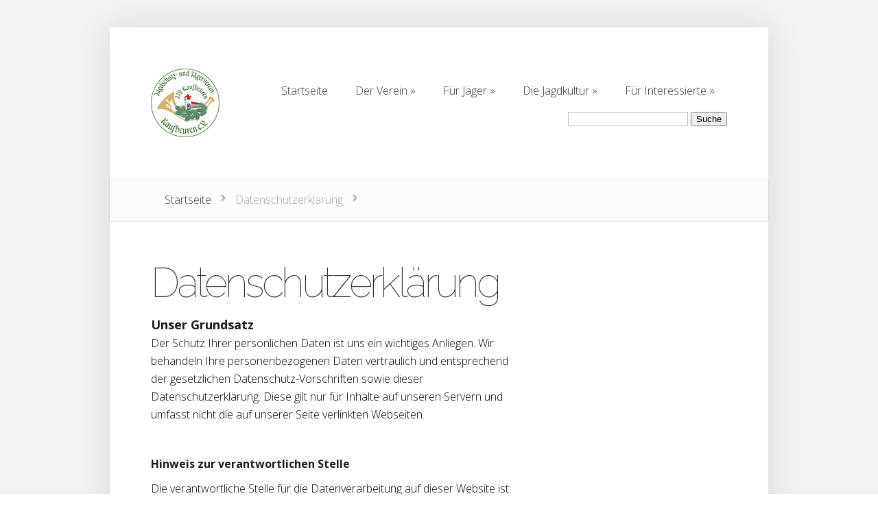

--- FILE ---
content_type: text/html; charset=UTF-8
request_url: http://jaegerverein-kaufbeuren.de/datenschutzerklaerung/
body_size: 40227
content:
<!DOCTYPE html>
<!--[if IE 6]>
<html id="ie6" lang="de-DE">
<![endif]-->
<!--[if IE 7]>
<html id="ie7" lang="de-DE">
<![endif]-->
<!--[if IE 8]>
<html id="ie8" lang="de-DE">
<![endif]-->
<!--[if !(IE 6) | !(IE 7) | !(IE 8)  ]><!-->
<html lang="de-DE">
<!--<![endif]-->
<head>
	<meta charset="UTF-8" />
			
	
	<link rel="pingback" href="http://jaegerverein-kaufbeuren.de/xmlrpc.php" />

		<!--[if lt IE 9]>
		<script src="http://jaegerverein-kaufbeuren.de/wp-content/themes/Foxy/js/html5.js" type="text/javascript"></script>
	<![endif]-->

	<script type="text/javascript">
		document.documentElement.className = 'js';
	</script>

	<title>Datenschutzerklärung | JJV Kaufbeuren e.V.</title>
<meta name='robots' content='max-image-preview:large' />
<link rel='dns-prefetch' href='//maps.google.com' />
<link rel='dns-prefetch' href='//fonts.googleapis.com' />
<link rel="alternate" type="application/rss+xml" title="JJV Kaufbeuren e.V. &raquo; Feed" href="http://jaegerverein-kaufbeuren.de/feed/" />
<link rel="alternate" type="application/rss+xml" title="JJV Kaufbeuren e.V. &raquo; Kommentar-Feed" href="http://jaegerverein-kaufbeuren.de/comments/feed/" />
<script type="text/javascript">
window._wpemojiSettings = {"baseUrl":"https:\/\/s.w.org\/images\/core\/emoji\/14.0.0\/72x72\/","ext":".png","svgUrl":"https:\/\/s.w.org\/images\/core\/emoji\/14.0.0\/svg\/","svgExt":".svg","source":{"concatemoji":"http:\/\/jaegerverein-kaufbeuren.de\/wp-includes\/js\/wp-emoji-release.min.js?ver=6.2.3"}};
/*! This file is auto-generated */
!function(e,a,t){var n,r,o,i=a.createElement("canvas"),p=i.getContext&&i.getContext("2d");function s(e,t){p.clearRect(0,0,i.width,i.height),p.fillText(e,0,0);e=i.toDataURL();return p.clearRect(0,0,i.width,i.height),p.fillText(t,0,0),e===i.toDataURL()}function c(e){var t=a.createElement("script");t.src=e,t.defer=t.type="text/javascript",a.getElementsByTagName("head")[0].appendChild(t)}for(o=Array("flag","emoji"),t.supports={everything:!0,everythingExceptFlag:!0},r=0;r<o.length;r++)t.supports[o[r]]=function(e){if(p&&p.fillText)switch(p.textBaseline="top",p.font="600 32px Arial",e){case"flag":return s("\ud83c\udff3\ufe0f\u200d\u26a7\ufe0f","\ud83c\udff3\ufe0f\u200b\u26a7\ufe0f")?!1:!s("\ud83c\uddfa\ud83c\uddf3","\ud83c\uddfa\u200b\ud83c\uddf3")&&!s("\ud83c\udff4\udb40\udc67\udb40\udc62\udb40\udc65\udb40\udc6e\udb40\udc67\udb40\udc7f","\ud83c\udff4\u200b\udb40\udc67\u200b\udb40\udc62\u200b\udb40\udc65\u200b\udb40\udc6e\u200b\udb40\udc67\u200b\udb40\udc7f");case"emoji":return!s("\ud83e\udef1\ud83c\udffb\u200d\ud83e\udef2\ud83c\udfff","\ud83e\udef1\ud83c\udffb\u200b\ud83e\udef2\ud83c\udfff")}return!1}(o[r]),t.supports.everything=t.supports.everything&&t.supports[o[r]],"flag"!==o[r]&&(t.supports.everythingExceptFlag=t.supports.everythingExceptFlag&&t.supports[o[r]]);t.supports.everythingExceptFlag=t.supports.everythingExceptFlag&&!t.supports.flag,t.DOMReady=!1,t.readyCallback=function(){t.DOMReady=!0},t.supports.everything||(n=function(){t.readyCallback()},a.addEventListener?(a.addEventListener("DOMContentLoaded",n,!1),e.addEventListener("load",n,!1)):(e.attachEvent("onload",n),a.attachEvent("onreadystatechange",function(){"complete"===a.readyState&&t.readyCallback()})),(e=t.source||{}).concatemoji?c(e.concatemoji):e.wpemoji&&e.twemoji&&(c(e.twemoji),c(e.wpemoji)))}(window,document,window._wpemojiSettings);
</script>
<meta content="Foxy v.2.2.7" name="generator"/><style type="text/css">
img.wp-smiley,
img.emoji {
	display: inline !important;
	border: none !important;
	box-shadow: none !important;
	height: 1em !important;
	width: 1em !important;
	margin: 0 0.07em !important;
	vertical-align: -0.1em !important;
	background: none !important;
	padding: 0 !important;
}
</style>
	<link rel='stylesheet' id='farbtastic-css' href='http://jaegerverein-kaufbeuren.de/wp-admin/css/farbtastic.min.css?ver=1.3u1' type='text/css' media='all' />
<link rel='stylesheet' id='wp-block-library-css' href='http://jaegerverein-kaufbeuren.de/wp-includes/css/dist/block-library/style.min.css?ver=6.2.3' type='text/css' media='all' />
<link rel='stylesheet' id='classic-theme-styles-css' href='http://jaegerverein-kaufbeuren.de/wp-includes/css/classic-themes.min.css?ver=6.2.3' type='text/css' media='all' />
<style id='global-styles-inline-css' type='text/css'>
body{--wp--preset--color--black: #000000;--wp--preset--color--cyan-bluish-gray: #abb8c3;--wp--preset--color--white: #ffffff;--wp--preset--color--pale-pink: #f78da7;--wp--preset--color--vivid-red: #cf2e2e;--wp--preset--color--luminous-vivid-orange: #ff6900;--wp--preset--color--luminous-vivid-amber: #fcb900;--wp--preset--color--light-green-cyan: #7bdcb5;--wp--preset--color--vivid-green-cyan: #00d084;--wp--preset--color--pale-cyan-blue: #8ed1fc;--wp--preset--color--vivid-cyan-blue: #0693e3;--wp--preset--color--vivid-purple: #9b51e0;--wp--preset--gradient--vivid-cyan-blue-to-vivid-purple: linear-gradient(135deg,rgba(6,147,227,1) 0%,rgb(155,81,224) 100%);--wp--preset--gradient--light-green-cyan-to-vivid-green-cyan: linear-gradient(135deg,rgb(122,220,180) 0%,rgb(0,208,130) 100%);--wp--preset--gradient--luminous-vivid-amber-to-luminous-vivid-orange: linear-gradient(135deg,rgba(252,185,0,1) 0%,rgba(255,105,0,1) 100%);--wp--preset--gradient--luminous-vivid-orange-to-vivid-red: linear-gradient(135deg,rgba(255,105,0,1) 0%,rgb(207,46,46) 100%);--wp--preset--gradient--very-light-gray-to-cyan-bluish-gray: linear-gradient(135deg,rgb(238,238,238) 0%,rgb(169,184,195) 100%);--wp--preset--gradient--cool-to-warm-spectrum: linear-gradient(135deg,rgb(74,234,220) 0%,rgb(151,120,209) 20%,rgb(207,42,186) 40%,rgb(238,44,130) 60%,rgb(251,105,98) 80%,rgb(254,248,76) 100%);--wp--preset--gradient--blush-light-purple: linear-gradient(135deg,rgb(255,206,236) 0%,rgb(152,150,240) 100%);--wp--preset--gradient--blush-bordeaux: linear-gradient(135deg,rgb(254,205,165) 0%,rgb(254,45,45) 50%,rgb(107,0,62) 100%);--wp--preset--gradient--luminous-dusk: linear-gradient(135deg,rgb(255,203,112) 0%,rgb(199,81,192) 50%,rgb(65,88,208) 100%);--wp--preset--gradient--pale-ocean: linear-gradient(135deg,rgb(255,245,203) 0%,rgb(182,227,212) 50%,rgb(51,167,181) 100%);--wp--preset--gradient--electric-grass: linear-gradient(135deg,rgb(202,248,128) 0%,rgb(113,206,126) 100%);--wp--preset--gradient--midnight: linear-gradient(135deg,rgb(2,3,129) 0%,rgb(40,116,252) 100%);--wp--preset--duotone--dark-grayscale: url('#wp-duotone-dark-grayscale');--wp--preset--duotone--grayscale: url('#wp-duotone-grayscale');--wp--preset--duotone--purple-yellow: url('#wp-duotone-purple-yellow');--wp--preset--duotone--blue-red: url('#wp-duotone-blue-red');--wp--preset--duotone--midnight: url('#wp-duotone-midnight');--wp--preset--duotone--magenta-yellow: url('#wp-duotone-magenta-yellow');--wp--preset--duotone--purple-green: url('#wp-duotone-purple-green');--wp--preset--duotone--blue-orange: url('#wp-duotone-blue-orange');--wp--preset--font-size--small: 13px;--wp--preset--font-size--medium: 20px;--wp--preset--font-size--large: 36px;--wp--preset--font-size--x-large: 42px;--wp--preset--spacing--20: 0.44rem;--wp--preset--spacing--30: 0.67rem;--wp--preset--spacing--40: 1rem;--wp--preset--spacing--50: 1.5rem;--wp--preset--spacing--60: 2.25rem;--wp--preset--spacing--70: 3.38rem;--wp--preset--spacing--80: 5.06rem;--wp--preset--shadow--natural: 6px 6px 9px rgba(0, 0, 0, 0.2);--wp--preset--shadow--deep: 12px 12px 50px rgba(0, 0, 0, 0.4);--wp--preset--shadow--sharp: 6px 6px 0px rgba(0, 0, 0, 0.2);--wp--preset--shadow--outlined: 6px 6px 0px -3px rgba(255, 255, 255, 1), 6px 6px rgba(0, 0, 0, 1);--wp--preset--shadow--crisp: 6px 6px 0px rgba(0, 0, 0, 1);}:where(.is-layout-flex){gap: 0.5em;}body .is-layout-flow > .alignleft{float: left;margin-inline-start: 0;margin-inline-end: 2em;}body .is-layout-flow > .alignright{float: right;margin-inline-start: 2em;margin-inline-end: 0;}body .is-layout-flow > .aligncenter{margin-left: auto !important;margin-right: auto !important;}body .is-layout-constrained > .alignleft{float: left;margin-inline-start: 0;margin-inline-end: 2em;}body .is-layout-constrained > .alignright{float: right;margin-inline-start: 2em;margin-inline-end: 0;}body .is-layout-constrained > .aligncenter{margin-left: auto !important;margin-right: auto !important;}body .is-layout-constrained > :where(:not(.alignleft):not(.alignright):not(.alignfull)){max-width: var(--wp--style--global--content-size);margin-left: auto !important;margin-right: auto !important;}body .is-layout-constrained > .alignwide{max-width: var(--wp--style--global--wide-size);}body .is-layout-flex{display: flex;}body .is-layout-flex{flex-wrap: wrap;align-items: center;}body .is-layout-flex > *{margin: 0;}:where(.wp-block-columns.is-layout-flex){gap: 2em;}.has-black-color{color: var(--wp--preset--color--black) !important;}.has-cyan-bluish-gray-color{color: var(--wp--preset--color--cyan-bluish-gray) !important;}.has-white-color{color: var(--wp--preset--color--white) !important;}.has-pale-pink-color{color: var(--wp--preset--color--pale-pink) !important;}.has-vivid-red-color{color: var(--wp--preset--color--vivid-red) !important;}.has-luminous-vivid-orange-color{color: var(--wp--preset--color--luminous-vivid-orange) !important;}.has-luminous-vivid-amber-color{color: var(--wp--preset--color--luminous-vivid-amber) !important;}.has-light-green-cyan-color{color: var(--wp--preset--color--light-green-cyan) !important;}.has-vivid-green-cyan-color{color: var(--wp--preset--color--vivid-green-cyan) !important;}.has-pale-cyan-blue-color{color: var(--wp--preset--color--pale-cyan-blue) !important;}.has-vivid-cyan-blue-color{color: var(--wp--preset--color--vivid-cyan-blue) !important;}.has-vivid-purple-color{color: var(--wp--preset--color--vivid-purple) !important;}.has-black-background-color{background-color: var(--wp--preset--color--black) !important;}.has-cyan-bluish-gray-background-color{background-color: var(--wp--preset--color--cyan-bluish-gray) !important;}.has-white-background-color{background-color: var(--wp--preset--color--white) !important;}.has-pale-pink-background-color{background-color: var(--wp--preset--color--pale-pink) !important;}.has-vivid-red-background-color{background-color: var(--wp--preset--color--vivid-red) !important;}.has-luminous-vivid-orange-background-color{background-color: var(--wp--preset--color--luminous-vivid-orange) !important;}.has-luminous-vivid-amber-background-color{background-color: var(--wp--preset--color--luminous-vivid-amber) !important;}.has-light-green-cyan-background-color{background-color: var(--wp--preset--color--light-green-cyan) !important;}.has-vivid-green-cyan-background-color{background-color: var(--wp--preset--color--vivid-green-cyan) !important;}.has-pale-cyan-blue-background-color{background-color: var(--wp--preset--color--pale-cyan-blue) !important;}.has-vivid-cyan-blue-background-color{background-color: var(--wp--preset--color--vivid-cyan-blue) !important;}.has-vivid-purple-background-color{background-color: var(--wp--preset--color--vivid-purple) !important;}.has-black-border-color{border-color: var(--wp--preset--color--black) !important;}.has-cyan-bluish-gray-border-color{border-color: var(--wp--preset--color--cyan-bluish-gray) !important;}.has-white-border-color{border-color: var(--wp--preset--color--white) !important;}.has-pale-pink-border-color{border-color: var(--wp--preset--color--pale-pink) !important;}.has-vivid-red-border-color{border-color: var(--wp--preset--color--vivid-red) !important;}.has-luminous-vivid-orange-border-color{border-color: var(--wp--preset--color--luminous-vivid-orange) !important;}.has-luminous-vivid-amber-border-color{border-color: var(--wp--preset--color--luminous-vivid-amber) !important;}.has-light-green-cyan-border-color{border-color: var(--wp--preset--color--light-green-cyan) !important;}.has-vivid-green-cyan-border-color{border-color: var(--wp--preset--color--vivid-green-cyan) !important;}.has-pale-cyan-blue-border-color{border-color: var(--wp--preset--color--pale-cyan-blue) !important;}.has-vivid-cyan-blue-border-color{border-color: var(--wp--preset--color--vivid-cyan-blue) !important;}.has-vivid-purple-border-color{border-color: var(--wp--preset--color--vivid-purple) !important;}.has-vivid-cyan-blue-to-vivid-purple-gradient-background{background: var(--wp--preset--gradient--vivid-cyan-blue-to-vivid-purple) !important;}.has-light-green-cyan-to-vivid-green-cyan-gradient-background{background: var(--wp--preset--gradient--light-green-cyan-to-vivid-green-cyan) !important;}.has-luminous-vivid-amber-to-luminous-vivid-orange-gradient-background{background: var(--wp--preset--gradient--luminous-vivid-amber-to-luminous-vivid-orange) !important;}.has-luminous-vivid-orange-to-vivid-red-gradient-background{background: var(--wp--preset--gradient--luminous-vivid-orange-to-vivid-red) !important;}.has-very-light-gray-to-cyan-bluish-gray-gradient-background{background: var(--wp--preset--gradient--very-light-gray-to-cyan-bluish-gray) !important;}.has-cool-to-warm-spectrum-gradient-background{background: var(--wp--preset--gradient--cool-to-warm-spectrum) !important;}.has-blush-light-purple-gradient-background{background: var(--wp--preset--gradient--blush-light-purple) !important;}.has-blush-bordeaux-gradient-background{background: var(--wp--preset--gradient--blush-bordeaux) !important;}.has-luminous-dusk-gradient-background{background: var(--wp--preset--gradient--luminous-dusk) !important;}.has-pale-ocean-gradient-background{background: var(--wp--preset--gradient--pale-ocean) !important;}.has-electric-grass-gradient-background{background: var(--wp--preset--gradient--electric-grass) !important;}.has-midnight-gradient-background{background: var(--wp--preset--gradient--midnight) !important;}.has-small-font-size{font-size: var(--wp--preset--font-size--small) !important;}.has-medium-font-size{font-size: var(--wp--preset--font-size--medium) !important;}.has-large-font-size{font-size: var(--wp--preset--font-size--large) !important;}.has-x-large-font-size{font-size: var(--wp--preset--font-size--x-large) !important;}
.wp-block-navigation a:where(:not(.wp-element-button)){color: inherit;}
:where(.wp-block-columns.is-layout-flex){gap: 2em;}
.wp-block-pullquote{font-size: 1.5em;line-height: 1.6;}
</style>
<link rel='stylesheet' id='jquery-ui-css' href='http://jaegerverein-kaufbeuren.de/wp-content/plugins/contact-form-maker/css/jquery-ui-1.10.3.custom.css?ver=6.2.3' type='text/css' media='all' />
<link rel='stylesheet' id='jquery-ui-spinner-css' href='http://jaegerverein-kaufbeuren.de/wp-content/plugins/contact-form-maker/css/jquery-ui-spinner.css?ver=6.2.3' type='text/css' media='all' />
<link rel='stylesheet' id='form_maker_calendar-jos-css' href='http://jaegerverein-kaufbeuren.de/wp-content/plugins/contact-form-maker/css/calendar-jos.css?ver=6.2.3' type='text/css' media='all' />
<link rel='stylesheet' id='form_maker_frontend-css' href='http://jaegerverein-kaufbeuren.de/wp-content/plugins/contact-form-maker/css/form_maker_frontend.css?ver=6.2.3' type='text/css' media='all' />
<link rel='stylesheet' id='visualcaptcha-css' href='http://jaegerverein-kaufbeuren.de/wp-content/plugins/visualcaptcha/public/visualcaptcha.css?ver=6.2.3' type='text/css' media='all' />
<link rel='stylesheet' id='h5p-plugin-styles-css' href='http://jaegerverein-kaufbeuren.de/wp-content/plugins/h5p/h5p-php-library/styles/h5p.css?ver=1.7.3' type='text/css' media='all' />
<link rel='stylesheet' id='foxy-fonts-open-sans-css' href='http://fonts.googleapis.com/css?family=Open+Sans:300italic,700italic,800italic,400,300,700,800&#038;subset=latin,latin-ext' type='text/css' media='all' />
<link rel='stylesheet' id='foxy-fonts-raleway-css' href='http://fonts.googleapis.com/css?family=Raleway:400,100&#038;subset=latin' type='text/css' media='all' />
<link rel='stylesheet' id='et-gf-open-sans-css' href='http://fonts.googleapis.com/css?family=Open+Sans:300italic,400italic,600italic,700italic,800italic,400,300,600,700,800&#038;subset=latin,latin-ext' type='text/css' media='all' />
<link rel='stylesheet' id='foxy-style-css' href='http://jaegerverein-kaufbeuren.de/wp-content/themes/Foxy/style.css?ver=6.2.3' type='text/css' media='all' />
<link rel='stylesheet' id='et-shortcodes-css-css' href='http://jaegerverein-kaufbeuren.de/wp-content/themes/Foxy/epanel/shortcodes/css/shortcodes.css?ver=2.2.7' type='text/css' media='all' />
<link rel='stylesheet' id='et-shortcodes-responsive-css-css' href='http://jaegerverein-kaufbeuren.de/wp-content/themes/Foxy/epanel/shortcodes/css/shortcodes_responsive.css?ver=2.2.7' type='text/css' media='all' />
<link rel='stylesheet' id='magnific_popup-css' href='http://jaegerverein-kaufbeuren.de/wp-content/themes/Foxy/includes/page_templates/js/magnific_popup/magnific_popup.css?ver=1.3.4' type='text/css' media='screen' />
<link rel='stylesheet' id='et_page_templates-css' href='http://jaegerverein-kaufbeuren.de/wp-content/themes/Foxy/includes/page_templates/page_templates.css?ver=1.8' type='text/css' media='screen' />
<script type='text/javascript' src='http://jaegerverein-kaufbeuren.de/wp-includes/js/jquery/jquery.min.js?ver=3.6.4' id='jquery-core-js'></script>
<script type='text/javascript' src='http://jaegerverein-kaufbeuren.de/wp-includes/js/jquery/jquery-migrate.min.js?ver=3.4.0' id='jquery-migrate-js'></script>
<script type='text/javascript' src='http://jaegerverein-kaufbeuren.de/wp-content/plugins/ultimate-landing-page-and-coming-soon-page/template/template1Script.js?ver=6.2.3' id='my_script-js'></script>
<script type='text/javascript' src='https://maps.google.com/maps/api/js?v=3.exp&#038;key&#038;ver=6.2.3' id='gmap_form_api-js'></script>
<script type='text/javascript' src='http://jaegerverein-kaufbeuren.de/wp-content/plugins/contact-form-maker/js/if_gmap_front_end.js?ver=6.2.3' id='gmap_form-js'></script>
<script type='text/javascript' src='http://jaegerverein-kaufbeuren.de/wp-content/plugins/contact-form-maker/js/jelly.min.js?ver=6.2.3' id='jelly.min-js'></script>
<script type='text/javascript' src='http://jaegerverein-kaufbeuren.de/wp-content/plugins/contact-form-maker/js/file-upload.js?ver=6.2.3' id='file-upload-js'></script>
<script type='text/javascript' src='http://jaegerverein-kaufbeuren.de/wp-content/plugins/contact-form-maker/js/calendar/calendar.js?ver=6.2.3' id='Calendar-js'></script>
<script type='text/javascript' src='http://jaegerverein-kaufbeuren.de/wp-content/plugins/contact-form-maker/js/calendar/calendar_function.js?ver=6.2.3' id='calendar_function-js'></script>
<script type='text/javascript' id='main_div_front_end-js-extra'>
/* <![CDATA[ */
var fm_objectL10n = {"plugin_url":"http:\/\/jaegerverein-kaufbeuren.de\/wp-content\/plugins\/contact-form-maker"};
/* ]]> */
</script>
<script type='text/javascript' src='http://jaegerverein-kaufbeuren.de/wp-content/plugins/contact-form-maker/js/main_div_front_end.js?ver=cfm-1.8.37' id='main_div_front_end-js'></script>
<script type='text/javascript' src='http://jaegerverein-kaufbeuren.de/wp-content/plugins/slider/js/jssor.js?ver=6.2.3' id='reslide_jssor_front-js'></script>
<script type='text/javascript' src='http://jaegerverein-kaufbeuren.de/wp-content/plugins/slider/js/helper.js?ver=6.2.3' id='reslide_helper_script_front_end-js'></script>
<link rel="https://api.w.org/" href="http://jaegerverein-kaufbeuren.de/wp-json/" /><link rel="alternate" type="application/json" href="http://jaegerverein-kaufbeuren.de/wp-json/wp/v2/pages/518" /><link rel="EditURI" type="application/rsd+xml" title="RSD" href="http://jaegerverein-kaufbeuren.de/xmlrpc.php?rsd" />
<link rel="wlwmanifest" type="application/wlwmanifest+xml" href="http://jaegerverein-kaufbeuren.de/wp-includes/wlwmanifest.xml" />
<meta name="generator" content="WordPress 6.2.3" />
<link rel="canonical" href="http://jaegerverein-kaufbeuren.de/datenschutzerklaerung/" />
<link rel='shortlink' href='http://jaegerverein-kaufbeuren.de/?p=518' />
<link rel="alternate" type="application/json+oembed" href="http://jaegerverein-kaufbeuren.de/wp-json/oembed/1.0/embed?url=http%3A%2F%2Fjaegerverein-kaufbeuren.de%2Fdatenschutzerklaerung%2F" />
<link rel="alternate" type="text/xml+oembed" href="http://jaegerverein-kaufbeuren.de/wp-json/oembed/1.0/embed?url=http%3A%2F%2Fjaegerverein-kaufbeuren.de%2Fdatenschutzerklaerung%2F&#038;format=xml" />
		<style>
			a { color: #000000; }
			body { color: #000000; }

			#featured { background-color: #dbf232; }

			#featured { -webkit-box-shadow: inset 0 0 250px #0a0000; -moz-box-shadow: inset 0 0 250px #0a0000; box-shadow: inset 0 0 250px #0a0000; }

			#top-navigation > ul > li.sfHover > a, #top-navigation > ul > li > a:hover, .mobile_nav, #home-tab-area > ul > li.home-tab-active, #footer-bottom li a:hover, .et-product:hover .et-price-button, .et-products li:hover .et-price-button, #callout { background-color: #0a7710; }
			@media only screen and (max-width: 767px){
				#callout > strong { background-color: #0a7710; }
			}
			#top-navigation > ul > li.sfHover > a, #top-navigation > ul > li > a:hover, #home-tab-area > ul > li.home-tab-active, #footer-bottom li a:hover, .mobile_nav, #callout { -moz-box-shadow: inset 0 0 30px #0a7710; -webkit-box-shadow: inset 0 0 30px #0a7710; box-shadow: inset 0 0 30px #0a7710; }

			#progress-time { background-color: #0a7710; }
			#home-tab-area > ul, .widget h4.widgettitle { border-bottom: 5px solid #0a7710; }

		body { font-family: 'Open Sans', Helvetica, Arial, Lucida, sans-serif; }		</style>
	<meta name="viewport" content="width=device-width, initial-scale=1.0, maximum-scale=1.0, user-scalable=0" /><meta name="generator" content="Powered by Visual Composer - drag and drop page builder for WordPress."/>
<!--[if lte IE 9]><link rel="stylesheet" type="text/css" href="http://jaegerverein-kaufbeuren.de/wp-content/plugins/js_composer/assets/css/vc_lte_ie9.min.css" media="screen"><![endif]--><!--[if IE  8]><link rel="stylesheet" type="text/css" href="http://jaegerverein-kaufbeuren.de/wp-content/plugins/js_composer/assets/css/vc-ie8.min.css" media="screen"><![endif]--><style type="text/css" id="custom-background-css">
body.custom-background { background-color: #ffffff; }
</style>
	<noscript><style type="text/css"> .wpb_animate_when_almost_visible { opacity: 1; }</style></noscript></head>
<body class="page-template-default page page-id-518 custom-background et_color_scheme_green chrome et_includes_sidebar wpb-js-composer js-comp-ver-4.12.1 vc_responsive">
	<div id="body-area">
		<div class="container">
			<header id="main-header" class="clearfix">
								<a href="http://jaegerverein-kaufbeuren.de/"><img src="http://jaegerverein-kaufbeuren.de/wp-content/uploads/2017/03/logo-100.png" alt="JJV Kaufbeuren e.V." id="logo"/></a>
				<p id="slogan">Jagdschutz und Jägerverein Kaufbeuren e.V.</p>

				<nav id="top-navigation">
				<ul id="menu-menue" class="nav et_disable_top_tier"><li id="menu-item-154" class="menu-item menu-item-type-custom menu-item-object-custom menu-item-154"><a href="http://www.jaegerverein-kaufbeuren.de">Startseite</a></li>
<li id="menu-item-270" class="menu-item menu-item-type-post_type menu-item-object-page menu-item-has-children menu-item-270"><a href="http://jaegerverein-kaufbeuren.de/der-verein-2/">Der Verein</a>
<ul class="sub-menu">
	<li id="menu-item-409" class="menu-item menu-item-type-post_type menu-item-object-page menu-item-409"><a href="http://jaegerverein-kaufbeuren.de/der-verein-2/ueber-uns/">Über uns</a></li>
	<li id="menu-item-230" class="menu-item menu-item-type-post_type menu-item-object-page menu-item-230"><a href="http://jaegerverein-kaufbeuren.de/der-verein-2/termine/">Termine</a></li>
	<li id="menu-item-42" class="menu-item menu-item-type-post_type menu-item-object-page menu-item-42"><a href="http://jaegerverein-kaufbeuren.de/der-verein-2/vorstandschaft/">Vorstandschaft</a></li>
	<li id="menu-item-276" class="menu-item menu-item-type-post_type menu-item-object-page menu-item-276"><a href="http://jaegerverein-kaufbeuren.de/der-verein-2/impressum/">Impressum</a></li>
</ul>
</li>
<li id="menu-item-23" class="menu-item menu-item-type-post_type menu-item-object-page menu-item-has-children menu-item-23"><a href="http://jaegerverein-kaufbeuren.de/fuer-jaeger/">Für Jäger</a>
<ul class="sub-menu">
	<li id="menu-item-299" class="menu-item menu-item-type-post_type menu-item-object-page menu-item-299"><a href="http://jaegerverein-kaufbeuren.de/fuer-jaeger/nachsuchenstation/">Nachsuchenstation</a></li>
	<li id="menu-item-791" class="menu-item menu-item-type-post_type menu-item-object-page menu-item-791"><a href="http://jaegerverein-kaufbeuren.de/drohne/">Drohne</a></li>
	<li id="menu-item-639" class="menu-item menu-item-type-post_type menu-item-object-page menu-item-639"><a href="http://jaegerverein-kaufbeuren.de/nachsuchvereinbarung/">Nachsuchenvereinbarung</a></li>
	<li id="menu-item-207" class="menu-item menu-item-type-post_type menu-item-object-page menu-item-207"><a href="http://jaegerverein-kaufbeuren.de/fuer-jaeger/becquerel-messungen/">Becquerel &#038; Trichinen</a></li>
	<li id="menu-item-811" class="menu-item menu-item-type-post_type menu-item-object-page menu-item-811"><a href="http://jaegerverein-kaufbeuren.de/corona/">Corona</a></li>
	<li id="menu-item-653" class="menu-item menu-item-type-post_type menu-item-object-page menu-item-653"><a href="http://jaegerverein-kaufbeuren.de/afrikanische-schweinepest/">Afrikanische Schweinepest</a></li>
	<li id="menu-item-394" class="menu-item menu-item-type-post_type menu-item-object-page menu-item-394"><a href="http://jaegerverein-kaufbeuren.de/fuer-jaeger/entsorgung/">Entsorgung</a></li>
	<li id="menu-item-258" class="menu-item menu-item-type-post_type menu-item-object-page menu-item-258"><a href="http://jaegerverein-kaufbeuren.de/fuer-jaeger/materialpool/">Schildersatz</a></li>
	<li id="menu-item-203" class="menu-item menu-item-type-post_type menu-item-object-page menu-item-203"><a href="http://jaegerverein-kaufbeuren.de/fuer-jaeger/schiessstaende/">Schießwesen</a></li>
	<li id="menu-item-211" class="menu-item menu-item-type-post_type menu-item-object-page menu-item-211"><a href="http://jaegerverein-kaufbeuren.de/fuer-jaeger/hundewesen/">Hundewesen</a></li>
	<li id="menu-item-206" class="menu-item menu-item-type-post_type menu-item-object-page menu-item-206"><a href="http://jaegerverein-kaufbeuren.de/fuer-jaeger/hegeringe/">Hegeringe</a></li>
	<li id="menu-item-362" class="menu-item menu-item-type-post_type menu-item-object-page menu-item-362"><a href="http://jaegerverein-kaufbeuren.de/fuer-jaeger/falknerei/">Falknerei</a></li>
	<li id="menu-item-117" class="menu-item menu-item-type-post_type menu-item-object-page menu-item-117"><a href="http://jaegerverein-kaufbeuren.de/fuer-jaeger/formulare/">Formulare</a></li>
</ul>
</li>
<li id="menu-item-24" class="menu-item menu-item-type-post_type menu-item-object-page menu-item-has-children menu-item-24"><a href="http://jaegerverein-kaufbeuren.de/das-brauchtum/">Die Jagdkultur</a>
<ul class="sub-menu">
	<li id="menu-item-255" class="menu-item menu-item-type-post_type menu-item-object-page menu-item-255"><a href="http://jaegerverein-kaufbeuren.de/das-brauchtum/jagdhornblaeser/">Jagdhornbläser des JJV</a></li>
	<li id="menu-item-257" class="menu-item menu-item-type-post_type menu-item-object-page menu-item-257"><a href="http://jaegerverein-kaufbeuren.de/das-brauchtum/ehrenzeichen/">Ehrenzeichen</a></li>
</ul>
</li>
<li id="menu-item-25" class="menu-item menu-item-type-post_type menu-item-object-page menu-item-has-children menu-item-25"><a href="http://jaegerverein-kaufbeuren.de/fuer-interessierte/">Für Interessierte</a>
<ul class="sub-menu">
	<li id="menu-item-281" class="menu-item menu-item-type-post_type menu-item-object-page menu-item-281"><a href="http://jaegerverein-kaufbeuren.de/fuer-interessierte/leitbild-der-jagd/">Leitbild der Jagd</a></li>
	<li id="menu-item-729" class="menu-item menu-item-type-post_type menu-item-object-page menu-item-729"><a href="http://jaegerverein-kaufbeuren.de/waid-blatt/">Waid-Blatt</a></li>
	<li id="menu-item-273" class="menu-item menu-item-type-post_type menu-item-object-page menu-item-273"><a href="http://jaegerverein-kaufbeuren.de/fuer-interessierte/jaeger-werden/">Jäger werden</a></li>
	<li id="menu-item-357" class="menu-item menu-item-type-post_type menu-item-object-page menu-item-357"><a href="http://jaegerverein-kaufbeuren.de/fuer-interessierte/mitglied-werden/">Mitglied werden</a></li>
	<li id="menu-item-98" class="menu-item menu-item-type-post_type menu-item-object-page menu-item-98"><a href="http://jaegerverein-kaufbeuren.de/fuer-interessierte/kontakt/">Kontakt</a></li>
</ul>
</li>
</ul><div align="right"><form role="search" method="get" id="searchform" class="searchform" action="http://jaegerverein-kaufbeuren.de/">
				<div>
					<label class="screen-reader-text" for="s">Suche nach:</label>
					<input type="text" value="" name="s" id="s" />
					<input type="submit" id="searchsubmit" value="Suche" />
				</div>
			</form>				</nav>
				<div id="et_mobile_nav_menu"><a href="#" class="mobile_nav closed">Navigation Menu</a></div>
			</header> <!-- #main-header -->

<div id="breadcrumbs">
					<a href="http://jaegerverein-kaufbeuren.de" class="breadcrumbs_home">Startseite</a> <span class="raquo">&raquo;</span>

									Datenschutzerklärung						<span class="raquo">&raquo;</span>
</div> <!-- #breadcrumbs -->


<div id="content" class="clearfix">
	<div id="left-area">

		
			
<article id="post-518" class="clearfix post-518 page type-page status-publish hentry">
	<div class="entry-content">
		<div class="post-heading">
			<h1>Datenschutzerklärung</h1>
				</div> <!-- .post-heading -->
	<h2 style="text-align: center;"></h2>
<h4></h4>
<h4><strong>Unser Grundsatz</strong></h4>
<p>Der Schutz Ihrer persönlichen Daten ist uns ein wichtiges Anliegen. Wir behandeln Ihre personenbezogenen Daten vertraulich und entsprechend der gesetzlichen Datenschutz-Vorschriften sowie dieser Datenschutzerklärung. Diese gilt nur für Inhalte auf unseren Servern und umfasst nicht die auf unserer Seite verlinkten Webseiten.</p>
<p>&nbsp;</p>
<p><strong>Hinweis zur verantwortlichen Stelle</strong></p>
<p>Die verantwortliche Stelle für die Datenverarbeitung auf dieser Website ist:</p>
<p>Name:                                      Andreas Krebs<br />
Anschrift:                                Koneberg 23, 86860 Jengen<br />
Telefon:                                   0173/6611900<br />
Email:                                      andi.krebs@web.de</p>
<p>Verantwortliche Stelle ist die natürliche oder juristische Person, die allein oder gemeinsam mit anderen über die Zwecke und Mittel der Verarbeitung von personenbezogenen Daten (z.B. Namen, E-Mail-Adressen o. Ä.) entscheidet.</p>
<p>&nbsp;</p>
<p>&nbsp;</p>
<p><strong>Widerruf Ihrer Einwilligung zur Datenverarbeitung<br />
</strong><strong><br />
</strong>Viele Datenverarbeitungsvorgänge sind nur mit Ihrer ausdrücklichen Einwilligung möglich. Sie können eine bereits erteilte Einwilligung jederzeit widerrufen. Dazu reicht eine formlose Mitteilung per E-Mail an uns. Die Rechtmäßigkeit der bis zum Widerruf erfolgten Datenverarbeitung bleibt vom Widerruf unberührt.</p>
<p>&nbsp;</p>
<p><strong>Beschwerderecht bei der zuständigen Aufsichtsbehörde<br />
</strong><br />
Im Falle datenschutzrechtlicher Verstöße steht dem Betroffenen ein Beschwerderecht bei der zuständigen Aufsichtsbehörde zu. Zuständige Aufsichtsbehörde in datenschutzrechtlichen Fragen ist der Landesdatenschutzbeauftragte des Bundeslandes, in dem unser Unternehmen seinen Sitz hat. Eine Liste der Datenschutzbeauftragten sowie deren Kontaktdaten können folgendem Link entnommen werden: https://www.bfdi.bund.de/DE/Infothek/Anschriften_Links/anschriften_links-node.html</p>
<p>&nbsp;</p>
<p><strong>Recht auf Datenübertragbarkeit<br />
</strong><br />
Sie haben das Recht, Daten, die wir auf Grundlage Ihrer Einwilligung oder in Erfüllung eines Vertrags automatisiert verarbeiten, an sich oder an einen Dritten in einem gängigen, maschinenlesbaren Format aushändigen zu lassen. Sofern Sie die direkte Übertragung der Daten an einen anderen Verantwortlichen verlangen, erfolgt dies nur, soweit es technisch machbar ist.</p>
<p>&nbsp;</p>
<p><strong>Auskunft, Sperrung, Löschung<br />
</strong><br />
Sie haben im Rahmen der geltenden gesetzlichen Bestimmungen jederzeit das Recht auf unentgeltliche Auskunft über Ihre gespeicherten personenbezogenen Daten, deren Herkunft und Empfänger und den Zweck der Datenverarbeitung und ggf. ein Recht auf Berichtigung, Sperrung oder Löschung dieser Daten. Hierzu sowie zu weiteren Fragen zum Thema personenbezogene Daten können Sie sich jederzeit unter der im Impressum angegebenen Adresse an uns wenden.</p>
<p>&nbsp;</p>
<p><strong>Erhebung und Verarbeitung von Daten<br />
</strong><br />
Beim Besuch unserer Website und bei jedem Abruf einer hinterlegten Datei speichert unser Webserver automatisch Informationen in Log Files. Dies sind z.B. der Name der abgerufenen Datei, Datum und Uhrzeit des Abrufs, Meldungen über erfolgreichen Abruf, der Browsertyp und die IP Adressen des anfragenden Rechners. Dies sind keine personenbezogenen Daten. Es ist uns somit nicht möglich, die erfassten Daten einer bestimmten natürlichen Person zuzuordnen.</p>
<p>&nbsp;</p>
<p><strong>Nutzung und Weitergabe personenbezogener Daten<br />
</strong><br />
Soweit Sie uns weiterführende, personenbezogene Daten zur Verfügung gestellt haben, verwenden wir diese nur zur Beantwortung Ihrer Anfragen, zur Abwicklung mit Ihnen geschlossener Verträge und für die technische Administration.<br />
Eine Weitergabe der Daten an Dritte erfolgt ohne Ihre Einwilligung nur dann, wenn wir hierzu gesetzlich verpflichtet sind.</p>
<p>&nbsp;</p>
<p><strong>Auskunftsrecht<br />
</strong><br />
Auf schriftliche Anfrage werden wir Sie gern über die zu Ihrer Person gespeicherten Daten informieren.</p>
<p>&nbsp;</p>
<p><strong>Sicherheitshinweis<br />
</strong><br />
Wir weisen darauf hin, dass die Datenübertragung im Internet (z.B. bei der Kommunikation per E-Mail) Sicherheitslücken aufweisen kann. Ein lückenloser Schutz der Daten vor dem Zugriff durch Dritte ist nicht möglich.<br />
Der Nutzung von im Rahmen der Impressumspflicht veröffentlichten Kontaktdaten durch Dritte zur Übersendung von nicht ausdrücklich angeforderter Werbung und Informationsmaterialien wird hiermit ausdrücklich widersprochen. Die Betreiber der Seiten behalten sich ausdrücklich rechtliche Schritte im Falle der unverlangten Zusendung von Werbeinformationen, etwa durch Spam-Mails, vor.</p>
<p>&nbsp;</p>
<p><strong>Änderung unserer Datenschutzbestimmungen<br />
</strong><br />
Wir behalten uns vor, diese Datenschutzerklärung gelegentlich anzupassen, damit sie stets den aktuellen rechtlichen Anforderungen entspricht oder um Änderungen unserer Leistungen in der Datenschutzerklärung umzusetzen, z. B. bei der Einführung neuer Services. Für Ihren erneuten Besuch gilt dann die neue Datenschutzerklärung.</p>
<p>&nbsp;</p>
<p>&nbsp;</p>
	</div> <!-- .entry-content -->
</article> <!-- end .entry-post-->
		
		
	</div> <!-- #left-area -->

	</div> <!-- #content -->

		</div> <!-- .container -->
	</div> <!-- #body-area -->

	<div id="footer-area">
		<div class="container">
			
			<div id="footer-bottom" class="clearfix">
			<ul id="menu-fussleiste" class="bottom-nav"><li id="menu-item-538" class="menu-item menu-item-type-custom menu-item-object-custom menu-item-538"><a href="http://jaegerverein-kaufbeuren.de/der-verein-2/impressum">Impressum</a></li>
<li id="menu-item-539" class="menu-item menu-item-type-custom menu-item-object-custom current-menu-item menu-item-539"><a href="http://jaegerverein-kaufbeuren.de/datenschutzerklaerung/" aria-current="page">Datenschutz</a></li>
</ul>
				<div id="et-social-icons">
								</div> <!-- #social-icons -->
			</div> <!-- #footer-bottom -->
		</div> <!-- .container -->
	</div> <!-- #footer-area -->

	<div id="footer-bottom-area" class="container">
		<p id="copyright">Designed by <a href="http://www.elegantthemes.com" title="Premium WordPress Themes">Elegant Themes</a> | Powered by <a href="http://www.wordpress.org">WordPress</a></p>
	</div>

	<script type='text/javascript' src='http://jaegerverein-kaufbeuren.de/wp-includes/js/jquery/ui/core.min.js?ver=1.13.2' id='jquery-ui-core-js'></script>
<script type='text/javascript' src='http://jaegerverein-kaufbeuren.de/wp-includes/js/jquery/ui/mouse.min.js?ver=1.13.2' id='jquery-ui-mouse-js'></script>
<script type='text/javascript' src='http://jaegerverein-kaufbeuren.de/wp-includes/js/jquery/ui/slider.min.js?ver=1.13.2' id='jquery-ui-slider-js'></script>
<script type='text/javascript' src='http://jaegerverein-kaufbeuren.de/wp-includes/js/jquery/ui/controlgroup.min.js?ver=1.13.2' id='jquery-ui-controlgroup-js'></script>
<script type='text/javascript' src='http://jaegerverein-kaufbeuren.de/wp-includes/js/jquery/ui/checkboxradio.min.js?ver=1.13.2' id='jquery-ui-checkboxradio-js'></script>
<script type='text/javascript' src='http://jaegerverein-kaufbeuren.de/wp-includes/js/jquery/ui/button.min.js?ver=1.13.2' id='jquery-ui-button-js'></script>
<script type='text/javascript' src='http://jaegerverein-kaufbeuren.de/wp-includes/js/jquery/ui/spinner.min.js?ver=1.13.2' id='jquery-ui-spinner-js'></script>
<script type='text/javascript' src='http://jaegerverein-kaufbeuren.de/wp-includes/js/jquery/ui/effect.min.js?ver=1.13.2' id='jquery-effects-core-js'></script>
<script type='text/javascript' src='http://jaegerverein-kaufbeuren.de/wp-includes/js/jquery/ui/effect-shake.min.js?ver=1.13.2' id='jquery-effects-shake-js'></script>
<script type='text/javascript' src='http://jaegerverein-kaufbeuren.de/wp-content/plugins/visualcaptcha/public/visualcaptcha.jquery.js?ver=1.0.5' id='visualcaptcha.jquery-js'></script>
<script type='text/javascript' id='visualcaptcha.bootstrap-js-extra'>
/* <![CDATA[ */
var captchaParams = {"imgPath":"http:\/\/jaegerverein-kaufbeuren.de\/wp-content\/plugins\/visualcaptcha\/public\/img\/","url":"http:\/\/jaegerverein-kaufbeuren.de\/wp-content\/plugins\/visualcaptcha\/app.php","language":{"accessibilityAlt":"Sound icon","accessibilityTitle":"Accessibility option: listen to a question and answer it!","accessibilityDescription":"Type below the <strong>answer<\/strong> to what you hear. Numbers or words:","explanation":"Click or touch the <strong>ANSWER<\/strong>","refreshAlt":"Refresh\/reload icon","refreshTitle":"Refresh\/reload: get new images and accessibility option!"}};
/* ]]> */
</script>
<script type='text/javascript' src='http://jaegerverein-kaufbeuren.de/wp-content/plugins/visualcaptcha/public/visualcaptcha.bootstrap.js?ver=1.0.1' id='visualcaptcha.bootstrap-js'></script>
<script type='text/javascript' src='http://jaegerverein-kaufbeuren.de/wp-content/themes/Foxy/js/superfish.min.js?ver=1.0' id='superfish-js'></script>
<script type='text/javascript' id='custom_script-js-extra'>
/* <![CDATA[ */
var et_custom = {"mobile_nav_text":"Navigation Menu"};
/* ]]> */
</script>
<script type='text/javascript' src='http://jaegerverein-kaufbeuren.de/wp-content/themes/Foxy/js/custom.js?ver=1.0' id='custom_script-js'></script>
<script type='text/javascript' src='http://jaegerverein-kaufbeuren.de/wp-content/themes/Foxy/includes/page_templates/js/jquery.easing-1.3.pack.js?ver=1.3.4' id='easing-js'></script>
<script type='text/javascript' src='http://jaegerverein-kaufbeuren.de/wp-content/themes/Foxy/includes/page_templates/js/magnific_popup/jquery.magnific-popup.js?ver=1.3.4' id='magnific_popup-js'></script>
<script type='text/javascript' id='et-ptemplates-frontend-js-extra'>
/* <![CDATA[ */
var et_ptemplates_strings = {"captcha":"Captcha","fill":"Fill","field":"field","invalid":"Invalid email"};
/* ]]> */
</script>
<script type='text/javascript' src='http://jaegerverein-kaufbeuren.de/wp-content/themes/Foxy/includes/page_templates/js/et-ptemplates-frontend.js?ver=1.1' id='et-ptemplates-frontend-js'></script>
</body>
</html>